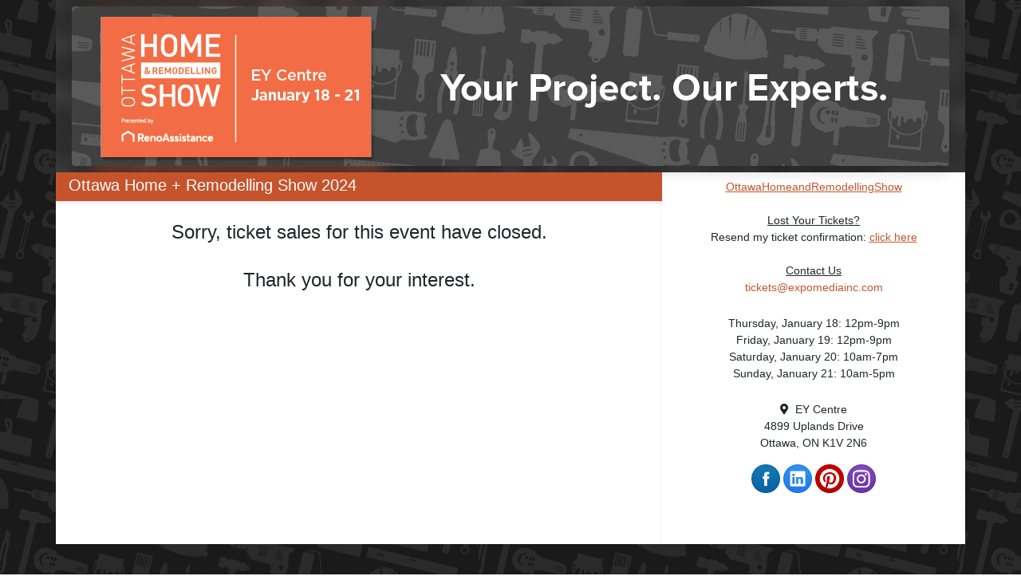

--- FILE ---
content_type: text/html;charset=UTF-8
request_url: https://www.tix123.com/tickets/?code=OTHRSW24
body_size: 4872
content:

<!DOCTYPE html>
<html lang="en">
<head>
<title>Ottawa Home + Remodelling Show 2024</title>
<meta name="http-equiv" content="Content-type: text/html; charset=UTF-8">
<meta name="robots" content="noarchive">
<meta name="googlebot" content="noarchive">
<meta name="description" content="Ottawa Home + Remodelling Show 2024 Tickets">
<meta http-equiv="expires" value="1 Jan 2000 12:00:00 GMT">
<meta http-equiv="pragma" content="no-cache">
<meta name="viewport" content="width=device-width, initial-scale=1, minimum-scale=1">
<meta http-equiv="Content-Security-Policy" content="upgrade-insecure-requests"> 

<link rel="stylesheet" href="https://cdn.jsdelivr.net/npm/bootstrap@4.6.2/dist/css/bootstrap.min.css" integrity="sha384-xOolHFLEh07PJGoPkLv1IbcEPTNtaed2xpHsD9ESMhqIYd0nLMwNLD69Npy4HI+N" crossorigin="anonymous">

<link rel="stylesheet" href="https://use.fontawesome.com/releases/v5.14.0/css/all.css" crossorigin="anonymous">
<link rel="stylesheet" href="https://www.tix123.com/tickets/tix123etic.css" media="screen">
<link rel="stylesheet" href="https://www.tix123.com/tickets/home/tixhome.css" media="screen">
<link rel="stylesheet" type="text/css" href="bootstrap-social.css">
<link rel="stylesheet" type="text/css" href="https://cdn.jsdelivr.net/gh/fancyapps/fancybox@3.5.7/dist/jquery.fancybox.min.css">
<script src="https://ajax.googleapis.com/ajax/libs/jquery/3.7.1/jquery.min.js"></script> 
<script src="https://cdn.jsdelivr.net/npm/popper.js@1.16.1/dist/umd/popper.min.js" integrity="sha384-9/reFTGAW83EW2RDu2S0VKaIzap3H66lZH81PoYlFhbGU+6BZp6G7niu735Sk7lN" crossorigin="anonymous"></script>

<script src="https://cdn.jsdelivr.net/npm/bootstrap@4.6.2/dist/js/bootstrap.min.js" integrity="sha384-+sLIOodYLS7CIrQpBjl+C7nPvqq+FbNUBDunl/OZv93DB7Ln/533i8e/mZXLi/P+" crossorigin="anonymous"></script>

<script src="https://www.google.com/recaptcha/api.js?render=6LeOFD8cAAAAAGdIjIoN6LZe6cMeUU_YjRlKI0nC"></script>
<link rel="stylesheet" type="text/css" href="https://www.tix123.com/tickets/popup.css" media="screen" />
<script src="https://www.tix123.com/tickets/popup.js"></script>
<script src="catch.js"></script>


<style type="text/css">
body {
font-family: Graphik, -apple-system, BlinkMacSystemFont, "Segoe UI", Roboto, Oxygen, Ubuntu, Cantarell, "Fira Sans", "Droid Sans", "Helvetica Neue", sans-serif;

background: linear-gradient( rgba(0, 0, 0, 0.6), rgba(0, 0, 0, 0.6) ), url("https://www.tix123.com/tix123/logos/22_Reno_Web_BG_600x500_MECanada.jpg") repeat fixed; 
}
.evenRowBg {background-color: #FFFFFF !important;}
.oddRowBg {background-color: #ffffff !important;}
.signpost {!important;position: relative;}
.signpost:after {content:"";position: absolute; top:4px;left:100%;height:0;width:0;z-index:1000;border:12px solid #c5542c; border-top-color:transparent;border-bottom-color:transparent;border-right-color:transparent;}
.etProdRowEven:hover,.etProdRowOdd:hover {background-color: #ffffcc !important;}

.catRowBg {background-color: #c5542c !important;transition: padding-top 0.4s ease-out, padding-bottom 0.4s ease-out;}
.catRowBgOff {background-color: #dfdfdf !important; border: 1px solid #dddddd !important;transition: padding-top 0.4s ease-out, padding-bottom 0.4s ease-out;}
.catRowBg.signpost {padding-top:15px !important; padding-bottom:15px !important;}
.catRowTxt {color: #ffffff !important;}
.catRowTxtOff {color: #000000 !important;}
.accentCol {background-color: #c5542c; color: #ffffff !important;}
.btn-primary,.btn-primary:focus {
  color: #ffffff;
  background-color: #c5542c;
  border-color: #c5542c;
}
.btn-primary:hover {
  color: #ffffff;
  background-color: #CA6541;
  border-color: #c5542c;
}
.btn-primary:not(:disabled):not(.disabled):active{
  color: #ffffff;
  background-color: #9D4323;
  border-color: #c5542c;
}
.nav-pills .nav-link.active {
 color: #ffffff !important;
 background-color: #c5542c !important;
}
.nav-pills .nav-link:not(.active) {color: black;}
.custom-checkbox .custom-control-input:checked~.custom-control-label::before{
 background-color: #c5542c !important;
 border-color: #c5542c;
}
.custom-radio .custom-control-input:checked~.custom-control-label::before{
 color: #ffffff !important;
 background-color: #c5542c !important;
 border-color: #c5542c;
}
a:link {text-decoration: none; color: #c5542c;}
a:hover {text-decoration: none; color: #F39F80;}
a:active {text-decoration: none; color: #F39F80;}
a:visited {text-decoration: none; color: #c5542c;}
.actSel{font-weight:bold;}
    
@media (min-width: 768px) { .col-form-label, .row.form-group>.col-form-label {text-align:right} }
input.responseph::placeholder { color: rgba(25, 25, 25, 0.8); }
select option[data-default].responseph { color: rgba(25, 25, 25, 0.8); }
@media (min-width: 768px) { input.responseph::placeholder { color: rgba(0, 0, 0, 0); } select option.responseph[data-default] { color: rgba(25, 25, 25, 0.0); } }
@media (max-width: 768px) { .respheader { font-size:.9em;} }
.catRowTxt { font-weight:bold; }
.reqmark {color:#b71c1c;font-size:.5em;vertical-align: super;}
.ordersumm {display: flex; justify-content: space-between; align-items: flex-start;}
.ordersummc1 { flex:0 0 auto; width:50px; text-align:right;}
.ordersummc2 { flex:1 1 auto; auto; padding:0px 5px 0px 5px;}
.ordersummc3 { flex:0 0 auto; width:90px; align-self: auto; text-align:right;}
.nav-pills .pill-1 .nav-link:not(.active) { background-color: rgba(255, 0, 0, 0.5); }
.nav-pills .pill-2 .nav-link:not(.active) { background-color: rgba(0, 250, 0, 0.5); }
.nav-pills .pill-3 .nav-link:not(.active) { background-color: rgba(0, 0, 250, 0.5); color: white; }
.etMultiLabel {display: inline-block; padding-left: 20px; text-indent: -18px;  }
.timerLow { background-color:#fffacd !important; color:#800000 !important; }

.form-control:focus, select:focus { border-color: #c5542c !important; box-shadow: inset 0 1px 1px rgba(0.5, 0.5, 0.5, 0.075), 0 0 5px rgba(197,84,44,0.6) !important; }
.loader {margin: 10 auto 10 auto; border: 6px solid #f3f3f3; border-top: 6px solid #626262; border-radius: 50%; width: 50px; height: 50px; animation: spin 2s linear infinite;}
@keyframes spin {0% { transform: rotate(0deg); } 100% { transform: rotate(360deg); }}

.modal.right .modal-dialog {position:fixed; margin:auto; width:320px; height:100%; -webkit-transform: translate3d(0%, 0, 0);  -ms-transform: translate3d(0%, 0, 0); -o-transform: translate3d(0%, 0, 0); transform: translate3d(0%, 0, 0);}
.modal.right .modal-content {height:100%; overflow-y:auto;}
.modal.right .modal-body {padding: 15px 15px 80px;} 
.modal.right.fade .modal-dialog {right:0px; -webkit-transition: opacity 0.3s linear, right 0.3s ease-out; -moz-transition: opacity 0.3s linear, right 0.3s ease-out; -o-transition: opacity 0.3s linear, right 0.3s ease-out; transition: opacity 0.3s linear, right 0.3s ease-out;}
.modal.right.fade.in .modal-dialog {right: 0;}
.modal-content {border-radius: 0;	border: none; m-0 p-1}
.modal-header {	border-bottom-color: #EEEEEE;background-color: #FAFAFA;}

.flderror {border-color: #B00000 !important;border-width: 2px !important;}
.grecaptcha-badge { visibility: hidden; }
.bg-custom {background-color: #c5542c;}
.text-custom {color: #ffffff !important;}
.addcal-btn {z-index:500 !important;} 
.addcal-dropdown {z-index: 9999 !important;}

/* CSS FOR THE OVERLAY */
#payment-overlay {display:none;position:fixed;top:0;left:0;width:100%;height:100%;background-color:rgba(0, 0, 0, 0.7);z-index: 99999;justify-content:center;align-items:center;flex-direction:column;backdrop-filter:blur(2px);}
.spinner {width:60px;height:60px;border:5px solid #f3f3f3;border-top:5px solid #c5542c;border-radius:50%;animation: spin 1s linear infinite;margin-bottom: 20px;}
#payment-overlay p {color:white;font-family:Arial,sans-serif;font-size:18px;font-weight: bold;text-align:center;}
#payment-overlay span {display:block;margin-top:5px;font-size:14px;font-weight:normal;color:#ddd;}
@keyframes spin {0% { transform:rotate(0deg); } 100% { transform: rotate(360deg); }}
</style>

<div id="mainContBox" class="container">




  
  <div class="d-none d-md-block row shadow-sm bg-dark" style="background:linear-gradient( rgba(0, 0, 0, 0.3), rgba(0, 0, 0, 0.3) ),  url('https://www.tix123.com/tix123/logofuzz/BannerOTHRSW245UYQTF3ZVY.jpg'); background-size: cover;">
    <div class="col-md-12 pt-2 pb-2">
      <a href="https://www.ottawahomeandremodellingshow.com/" target="_blank"><img src="https://www.tix123.com/tix123/logos/OTHRSW24_b.jpg" class="shadow mx-auto d-block img-fluid rounded-top rounded-bottom"></a>
    </div>
  </div>
  
  <div class="d-md-none row shadow-sm bg-dark">
    <div class="col-md-12 p-0">
      <a href="https://www.ottawahomeandremodellingshow.com/" target="_blank"><img src="https://www.tix123.com/tix123/logos/OTHRSW24_b.jpg" class="shadow-sm mx-auto d-block img-fluid"></a>
    </div>
  </div>

  <div class="row shadow-sm bg-white">
    <div class="col-md-12 col-lg-8 pl-0 pr-0">
      <div class="sticky-top bg-custom scrollunder border-bottom shadow-sm">
        <h5 id="showTopBar" class="bg-custom pl-3 pb-0 pt-1 respheader bg-custom">
          <a href="https://www.ottawahomeandremodellingshow.com/" target="_blank"><span class="text-custom" style="">Ottawa Home + Remodelling Show 2024</span></a>
        </h5>
      </div>

      
      <div id="mainContBox" class="mx-sm-4">

  
        <div id="etTextBox999" class="boxGlobal boxGlobalBack">
          <div class="centerDiv"><br>
            
                  <h4>Sorry, ticket sales for this event have closed.</h4><br>
                  <h4>Thank you for your interest.</h4>
                
            
            <div class="centerDiv" style="padding:100px 0 0 0;">
                    
            </div>
          </div>
        </div>

        <br><br><br><br><br>

      </div>

    </div>
    <div class="col-lg-4 d-none d-lg-block sticky-top pt-0 pl-0 pr-0 mt-0 ">
      <div class="sticky-top shadow-sm pt-0 ">
          


<div class="sideBox">
  
  <div class="sideBack" id="sideBoxContent">

    <div style="text-align:center;">
      
    </div>
    
    
    
      <p class="pt-2 small" style="text-align:center;"><a href="https://www.ottawahomeandremodellingshow.com/" target="_blank"><u>OttawaHomeandRemodellingShow</u></a><br>
<br>
<u>Lost Your Tickets?</u><br>
Resend my ticket confirmation: <a href="http://www.microspec.com/tix123/Resend.cfm" target="_blank"><u>click here</u></a><br>
<br>
<u>Contact Us</u><br>
<a href="mailto:tickets@expomediainc.com?subject=Ottawa%20Home%20%26%20Remodelling%20Show">tickets@expomediainc.com</a></p>
    
      <p class="pt-2 small" style="text-align:center;">Thursday, January 18: 12pm-9pm<br>
Friday, January 19: 12pm-9pm<br>
Saturday, January 20: 10am-7pm<br>
Sunday, January 21: 10am-5pm</p>
    
        <p class="pt-2 small" style="text-align:center;"><i class="fas fa-map-marker-alt"></i>&nbsp;&nbsp;EY Centre<br>
4899 Uplands Drive<br>
Ottawa, ON K1V 2N6</p>
      
    
    
    
    
        
    <div>
      
      <div class="my-3" style="text-align:center;">
        <a href="https://www.facebook.com/OttawaHomeShows" target="_blank" title="Facebook"><img src="https://www.tix123.com/tickets/site/social128/fb.png" height="36" width="36" class="vmiddle" border="0" alt="Facebook"></a> <a href="https://www.linkedin.com/company/marketplaceevents" target="_blank" title="LinkedIn"><img src="https://www.tix123.com/tickets/site/social128/linkedin.png" height="36" width="36" class="vmiddle" border="0" alt="LinkedIn"></a> <a href="https://www.pinterest.com/homeshows/" target="_blank" title="Pinterest"><img src="https://www.tix123.com/tickets/site/social128/pinterest.png" height="36" width="36" class="vmiddle" border="0" alt="Pinterest"></a> <a href="https://www.instagram.com/ottawahomeshows/" target="_blank" title="Instagram"><img src="https://www.tix123.com/tickets/site/social128/instagram.png" height="36" width="36" class="vmiddle" border="0" alt="Instagram"></a> 
      </div>
      
    </div>
    

    
    
    
    
    <br><br>

    
    
  </div>
  
</div>
<div class="clear"></div>
      </div>
    </div>

  </div>

  
    <div class="mt-5">
      <div class="row">
      	<div class="col-sm-4 mx-auto" style="background-color: rgba(255,255,255,.5);">
          <img class="img-fluid" src="https://mpetickets.com/tickets/site/mpelogo.png">
    		</div>
      </div>
  		<div class="row">
        <div class="col">
            <div class="my-2 text-center">
            <a href="https://marketplaceevents.com/privacy-policy" target="_blank" style="color:black;background-color: rgba(255,255,255,.5);">&nbsp;&nbsp;Privacy Policy&nbsp;&nbsp;</a>
            </div>
            <div class="alert alert-info mx-auto col-md-10 mx-auto"><h6 class="text-sm-left">Any personal data collected on these pages either via form or through cookies and other tracking mechanisms is done so for and on behalf of our clients and partner events for the purpose of ticketing, registration services, event related communications, and other event related services in accordance with our <a href="https://marketplaceevents.com/privacy-policy" target="_blank">Privacy Policy</a>.</h4></div>
  
        </div>
  		</div>
  	</div>
  

</div>
<br><br><br><br><br>

</div>

</body>
</html>


--- FILE ---
content_type: text/html; charset=utf-8
request_url: https://www.google.com/recaptcha/api2/anchor?ar=1&k=6LeOFD8cAAAAAGdIjIoN6LZe6cMeUU_YjRlKI0nC&co=aHR0cHM6Ly93d3cudGl4MTIzLmNvbTo0NDM.&hl=en&v=PoyoqOPhxBO7pBk68S4YbpHZ&size=invisible&anchor-ms=20000&execute-ms=30000&cb=vmk2ypn57jpz
body_size: 48664
content:
<!DOCTYPE HTML><html dir="ltr" lang="en"><head><meta http-equiv="Content-Type" content="text/html; charset=UTF-8">
<meta http-equiv="X-UA-Compatible" content="IE=edge">
<title>reCAPTCHA</title>
<style type="text/css">
/* cyrillic-ext */
@font-face {
  font-family: 'Roboto';
  font-style: normal;
  font-weight: 400;
  font-stretch: 100%;
  src: url(//fonts.gstatic.com/s/roboto/v48/KFO7CnqEu92Fr1ME7kSn66aGLdTylUAMa3GUBHMdazTgWw.woff2) format('woff2');
  unicode-range: U+0460-052F, U+1C80-1C8A, U+20B4, U+2DE0-2DFF, U+A640-A69F, U+FE2E-FE2F;
}
/* cyrillic */
@font-face {
  font-family: 'Roboto';
  font-style: normal;
  font-weight: 400;
  font-stretch: 100%;
  src: url(//fonts.gstatic.com/s/roboto/v48/KFO7CnqEu92Fr1ME7kSn66aGLdTylUAMa3iUBHMdazTgWw.woff2) format('woff2');
  unicode-range: U+0301, U+0400-045F, U+0490-0491, U+04B0-04B1, U+2116;
}
/* greek-ext */
@font-face {
  font-family: 'Roboto';
  font-style: normal;
  font-weight: 400;
  font-stretch: 100%;
  src: url(//fonts.gstatic.com/s/roboto/v48/KFO7CnqEu92Fr1ME7kSn66aGLdTylUAMa3CUBHMdazTgWw.woff2) format('woff2');
  unicode-range: U+1F00-1FFF;
}
/* greek */
@font-face {
  font-family: 'Roboto';
  font-style: normal;
  font-weight: 400;
  font-stretch: 100%;
  src: url(//fonts.gstatic.com/s/roboto/v48/KFO7CnqEu92Fr1ME7kSn66aGLdTylUAMa3-UBHMdazTgWw.woff2) format('woff2');
  unicode-range: U+0370-0377, U+037A-037F, U+0384-038A, U+038C, U+038E-03A1, U+03A3-03FF;
}
/* math */
@font-face {
  font-family: 'Roboto';
  font-style: normal;
  font-weight: 400;
  font-stretch: 100%;
  src: url(//fonts.gstatic.com/s/roboto/v48/KFO7CnqEu92Fr1ME7kSn66aGLdTylUAMawCUBHMdazTgWw.woff2) format('woff2');
  unicode-range: U+0302-0303, U+0305, U+0307-0308, U+0310, U+0312, U+0315, U+031A, U+0326-0327, U+032C, U+032F-0330, U+0332-0333, U+0338, U+033A, U+0346, U+034D, U+0391-03A1, U+03A3-03A9, U+03B1-03C9, U+03D1, U+03D5-03D6, U+03F0-03F1, U+03F4-03F5, U+2016-2017, U+2034-2038, U+203C, U+2040, U+2043, U+2047, U+2050, U+2057, U+205F, U+2070-2071, U+2074-208E, U+2090-209C, U+20D0-20DC, U+20E1, U+20E5-20EF, U+2100-2112, U+2114-2115, U+2117-2121, U+2123-214F, U+2190, U+2192, U+2194-21AE, U+21B0-21E5, U+21F1-21F2, U+21F4-2211, U+2213-2214, U+2216-22FF, U+2308-230B, U+2310, U+2319, U+231C-2321, U+2336-237A, U+237C, U+2395, U+239B-23B7, U+23D0, U+23DC-23E1, U+2474-2475, U+25AF, U+25B3, U+25B7, U+25BD, U+25C1, U+25CA, U+25CC, U+25FB, U+266D-266F, U+27C0-27FF, U+2900-2AFF, U+2B0E-2B11, U+2B30-2B4C, U+2BFE, U+3030, U+FF5B, U+FF5D, U+1D400-1D7FF, U+1EE00-1EEFF;
}
/* symbols */
@font-face {
  font-family: 'Roboto';
  font-style: normal;
  font-weight: 400;
  font-stretch: 100%;
  src: url(//fonts.gstatic.com/s/roboto/v48/KFO7CnqEu92Fr1ME7kSn66aGLdTylUAMaxKUBHMdazTgWw.woff2) format('woff2');
  unicode-range: U+0001-000C, U+000E-001F, U+007F-009F, U+20DD-20E0, U+20E2-20E4, U+2150-218F, U+2190, U+2192, U+2194-2199, U+21AF, U+21E6-21F0, U+21F3, U+2218-2219, U+2299, U+22C4-22C6, U+2300-243F, U+2440-244A, U+2460-24FF, U+25A0-27BF, U+2800-28FF, U+2921-2922, U+2981, U+29BF, U+29EB, U+2B00-2BFF, U+4DC0-4DFF, U+FFF9-FFFB, U+10140-1018E, U+10190-1019C, U+101A0, U+101D0-101FD, U+102E0-102FB, U+10E60-10E7E, U+1D2C0-1D2D3, U+1D2E0-1D37F, U+1F000-1F0FF, U+1F100-1F1AD, U+1F1E6-1F1FF, U+1F30D-1F30F, U+1F315, U+1F31C, U+1F31E, U+1F320-1F32C, U+1F336, U+1F378, U+1F37D, U+1F382, U+1F393-1F39F, U+1F3A7-1F3A8, U+1F3AC-1F3AF, U+1F3C2, U+1F3C4-1F3C6, U+1F3CA-1F3CE, U+1F3D4-1F3E0, U+1F3ED, U+1F3F1-1F3F3, U+1F3F5-1F3F7, U+1F408, U+1F415, U+1F41F, U+1F426, U+1F43F, U+1F441-1F442, U+1F444, U+1F446-1F449, U+1F44C-1F44E, U+1F453, U+1F46A, U+1F47D, U+1F4A3, U+1F4B0, U+1F4B3, U+1F4B9, U+1F4BB, U+1F4BF, U+1F4C8-1F4CB, U+1F4D6, U+1F4DA, U+1F4DF, U+1F4E3-1F4E6, U+1F4EA-1F4ED, U+1F4F7, U+1F4F9-1F4FB, U+1F4FD-1F4FE, U+1F503, U+1F507-1F50B, U+1F50D, U+1F512-1F513, U+1F53E-1F54A, U+1F54F-1F5FA, U+1F610, U+1F650-1F67F, U+1F687, U+1F68D, U+1F691, U+1F694, U+1F698, U+1F6AD, U+1F6B2, U+1F6B9-1F6BA, U+1F6BC, U+1F6C6-1F6CF, U+1F6D3-1F6D7, U+1F6E0-1F6EA, U+1F6F0-1F6F3, U+1F6F7-1F6FC, U+1F700-1F7FF, U+1F800-1F80B, U+1F810-1F847, U+1F850-1F859, U+1F860-1F887, U+1F890-1F8AD, U+1F8B0-1F8BB, U+1F8C0-1F8C1, U+1F900-1F90B, U+1F93B, U+1F946, U+1F984, U+1F996, U+1F9E9, U+1FA00-1FA6F, U+1FA70-1FA7C, U+1FA80-1FA89, U+1FA8F-1FAC6, U+1FACE-1FADC, U+1FADF-1FAE9, U+1FAF0-1FAF8, U+1FB00-1FBFF;
}
/* vietnamese */
@font-face {
  font-family: 'Roboto';
  font-style: normal;
  font-weight: 400;
  font-stretch: 100%;
  src: url(//fonts.gstatic.com/s/roboto/v48/KFO7CnqEu92Fr1ME7kSn66aGLdTylUAMa3OUBHMdazTgWw.woff2) format('woff2');
  unicode-range: U+0102-0103, U+0110-0111, U+0128-0129, U+0168-0169, U+01A0-01A1, U+01AF-01B0, U+0300-0301, U+0303-0304, U+0308-0309, U+0323, U+0329, U+1EA0-1EF9, U+20AB;
}
/* latin-ext */
@font-face {
  font-family: 'Roboto';
  font-style: normal;
  font-weight: 400;
  font-stretch: 100%;
  src: url(//fonts.gstatic.com/s/roboto/v48/KFO7CnqEu92Fr1ME7kSn66aGLdTylUAMa3KUBHMdazTgWw.woff2) format('woff2');
  unicode-range: U+0100-02BA, U+02BD-02C5, U+02C7-02CC, U+02CE-02D7, U+02DD-02FF, U+0304, U+0308, U+0329, U+1D00-1DBF, U+1E00-1E9F, U+1EF2-1EFF, U+2020, U+20A0-20AB, U+20AD-20C0, U+2113, U+2C60-2C7F, U+A720-A7FF;
}
/* latin */
@font-face {
  font-family: 'Roboto';
  font-style: normal;
  font-weight: 400;
  font-stretch: 100%;
  src: url(//fonts.gstatic.com/s/roboto/v48/KFO7CnqEu92Fr1ME7kSn66aGLdTylUAMa3yUBHMdazQ.woff2) format('woff2');
  unicode-range: U+0000-00FF, U+0131, U+0152-0153, U+02BB-02BC, U+02C6, U+02DA, U+02DC, U+0304, U+0308, U+0329, U+2000-206F, U+20AC, U+2122, U+2191, U+2193, U+2212, U+2215, U+FEFF, U+FFFD;
}
/* cyrillic-ext */
@font-face {
  font-family: 'Roboto';
  font-style: normal;
  font-weight: 500;
  font-stretch: 100%;
  src: url(//fonts.gstatic.com/s/roboto/v48/KFO7CnqEu92Fr1ME7kSn66aGLdTylUAMa3GUBHMdazTgWw.woff2) format('woff2');
  unicode-range: U+0460-052F, U+1C80-1C8A, U+20B4, U+2DE0-2DFF, U+A640-A69F, U+FE2E-FE2F;
}
/* cyrillic */
@font-face {
  font-family: 'Roboto';
  font-style: normal;
  font-weight: 500;
  font-stretch: 100%;
  src: url(//fonts.gstatic.com/s/roboto/v48/KFO7CnqEu92Fr1ME7kSn66aGLdTylUAMa3iUBHMdazTgWw.woff2) format('woff2');
  unicode-range: U+0301, U+0400-045F, U+0490-0491, U+04B0-04B1, U+2116;
}
/* greek-ext */
@font-face {
  font-family: 'Roboto';
  font-style: normal;
  font-weight: 500;
  font-stretch: 100%;
  src: url(//fonts.gstatic.com/s/roboto/v48/KFO7CnqEu92Fr1ME7kSn66aGLdTylUAMa3CUBHMdazTgWw.woff2) format('woff2');
  unicode-range: U+1F00-1FFF;
}
/* greek */
@font-face {
  font-family: 'Roboto';
  font-style: normal;
  font-weight: 500;
  font-stretch: 100%;
  src: url(//fonts.gstatic.com/s/roboto/v48/KFO7CnqEu92Fr1ME7kSn66aGLdTylUAMa3-UBHMdazTgWw.woff2) format('woff2');
  unicode-range: U+0370-0377, U+037A-037F, U+0384-038A, U+038C, U+038E-03A1, U+03A3-03FF;
}
/* math */
@font-face {
  font-family: 'Roboto';
  font-style: normal;
  font-weight: 500;
  font-stretch: 100%;
  src: url(//fonts.gstatic.com/s/roboto/v48/KFO7CnqEu92Fr1ME7kSn66aGLdTylUAMawCUBHMdazTgWw.woff2) format('woff2');
  unicode-range: U+0302-0303, U+0305, U+0307-0308, U+0310, U+0312, U+0315, U+031A, U+0326-0327, U+032C, U+032F-0330, U+0332-0333, U+0338, U+033A, U+0346, U+034D, U+0391-03A1, U+03A3-03A9, U+03B1-03C9, U+03D1, U+03D5-03D6, U+03F0-03F1, U+03F4-03F5, U+2016-2017, U+2034-2038, U+203C, U+2040, U+2043, U+2047, U+2050, U+2057, U+205F, U+2070-2071, U+2074-208E, U+2090-209C, U+20D0-20DC, U+20E1, U+20E5-20EF, U+2100-2112, U+2114-2115, U+2117-2121, U+2123-214F, U+2190, U+2192, U+2194-21AE, U+21B0-21E5, U+21F1-21F2, U+21F4-2211, U+2213-2214, U+2216-22FF, U+2308-230B, U+2310, U+2319, U+231C-2321, U+2336-237A, U+237C, U+2395, U+239B-23B7, U+23D0, U+23DC-23E1, U+2474-2475, U+25AF, U+25B3, U+25B7, U+25BD, U+25C1, U+25CA, U+25CC, U+25FB, U+266D-266F, U+27C0-27FF, U+2900-2AFF, U+2B0E-2B11, U+2B30-2B4C, U+2BFE, U+3030, U+FF5B, U+FF5D, U+1D400-1D7FF, U+1EE00-1EEFF;
}
/* symbols */
@font-face {
  font-family: 'Roboto';
  font-style: normal;
  font-weight: 500;
  font-stretch: 100%;
  src: url(//fonts.gstatic.com/s/roboto/v48/KFO7CnqEu92Fr1ME7kSn66aGLdTylUAMaxKUBHMdazTgWw.woff2) format('woff2');
  unicode-range: U+0001-000C, U+000E-001F, U+007F-009F, U+20DD-20E0, U+20E2-20E4, U+2150-218F, U+2190, U+2192, U+2194-2199, U+21AF, U+21E6-21F0, U+21F3, U+2218-2219, U+2299, U+22C4-22C6, U+2300-243F, U+2440-244A, U+2460-24FF, U+25A0-27BF, U+2800-28FF, U+2921-2922, U+2981, U+29BF, U+29EB, U+2B00-2BFF, U+4DC0-4DFF, U+FFF9-FFFB, U+10140-1018E, U+10190-1019C, U+101A0, U+101D0-101FD, U+102E0-102FB, U+10E60-10E7E, U+1D2C0-1D2D3, U+1D2E0-1D37F, U+1F000-1F0FF, U+1F100-1F1AD, U+1F1E6-1F1FF, U+1F30D-1F30F, U+1F315, U+1F31C, U+1F31E, U+1F320-1F32C, U+1F336, U+1F378, U+1F37D, U+1F382, U+1F393-1F39F, U+1F3A7-1F3A8, U+1F3AC-1F3AF, U+1F3C2, U+1F3C4-1F3C6, U+1F3CA-1F3CE, U+1F3D4-1F3E0, U+1F3ED, U+1F3F1-1F3F3, U+1F3F5-1F3F7, U+1F408, U+1F415, U+1F41F, U+1F426, U+1F43F, U+1F441-1F442, U+1F444, U+1F446-1F449, U+1F44C-1F44E, U+1F453, U+1F46A, U+1F47D, U+1F4A3, U+1F4B0, U+1F4B3, U+1F4B9, U+1F4BB, U+1F4BF, U+1F4C8-1F4CB, U+1F4D6, U+1F4DA, U+1F4DF, U+1F4E3-1F4E6, U+1F4EA-1F4ED, U+1F4F7, U+1F4F9-1F4FB, U+1F4FD-1F4FE, U+1F503, U+1F507-1F50B, U+1F50D, U+1F512-1F513, U+1F53E-1F54A, U+1F54F-1F5FA, U+1F610, U+1F650-1F67F, U+1F687, U+1F68D, U+1F691, U+1F694, U+1F698, U+1F6AD, U+1F6B2, U+1F6B9-1F6BA, U+1F6BC, U+1F6C6-1F6CF, U+1F6D3-1F6D7, U+1F6E0-1F6EA, U+1F6F0-1F6F3, U+1F6F7-1F6FC, U+1F700-1F7FF, U+1F800-1F80B, U+1F810-1F847, U+1F850-1F859, U+1F860-1F887, U+1F890-1F8AD, U+1F8B0-1F8BB, U+1F8C0-1F8C1, U+1F900-1F90B, U+1F93B, U+1F946, U+1F984, U+1F996, U+1F9E9, U+1FA00-1FA6F, U+1FA70-1FA7C, U+1FA80-1FA89, U+1FA8F-1FAC6, U+1FACE-1FADC, U+1FADF-1FAE9, U+1FAF0-1FAF8, U+1FB00-1FBFF;
}
/* vietnamese */
@font-face {
  font-family: 'Roboto';
  font-style: normal;
  font-weight: 500;
  font-stretch: 100%;
  src: url(//fonts.gstatic.com/s/roboto/v48/KFO7CnqEu92Fr1ME7kSn66aGLdTylUAMa3OUBHMdazTgWw.woff2) format('woff2');
  unicode-range: U+0102-0103, U+0110-0111, U+0128-0129, U+0168-0169, U+01A0-01A1, U+01AF-01B0, U+0300-0301, U+0303-0304, U+0308-0309, U+0323, U+0329, U+1EA0-1EF9, U+20AB;
}
/* latin-ext */
@font-face {
  font-family: 'Roboto';
  font-style: normal;
  font-weight: 500;
  font-stretch: 100%;
  src: url(//fonts.gstatic.com/s/roboto/v48/KFO7CnqEu92Fr1ME7kSn66aGLdTylUAMa3KUBHMdazTgWw.woff2) format('woff2');
  unicode-range: U+0100-02BA, U+02BD-02C5, U+02C7-02CC, U+02CE-02D7, U+02DD-02FF, U+0304, U+0308, U+0329, U+1D00-1DBF, U+1E00-1E9F, U+1EF2-1EFF, U+2020, U+20A0-20AB, U+20AD-20C0, U+2113, U+2C60-2C7F, U+A720-A7FF;
}
/* latin */
@font-face {
  font-family: 'Roboto';
  font-style: normal;
  font-weight: 500;
  font-stretch: 100%;
  src: url(//fonts.gstatic.com/s/roboto/v48/KFO7CnqEu92Fr1ME7kSn66aGLdTylUAMa3yUBHMdazQ.woff2) format('woff2');
  unicode-range: U+0000-00FF, U+0131, U+0152-0153, U+02BB-02BC, U+02C6, U+02DA, U+02DC, U+0304, U+0308, U+0329, U+2000-206F, U+20AC, U+2122, U+2191, U+2193, U+2212, U+2215, U+FEFF, U+FFFD;
}
/* cyrillic-ext */
@font-face {
  font-family: 'Roboto';
  font-style: normal;
  font-weight: 900;
  font-stretch: 100%;
  src: url(//fonts.gstatic.com/s/roboto/v48/KFO7CnqEu92Fr1ME7kSn66aGLdTylUAMa3GUBHMdazTgWw.woff2) format('woff2');
  unicode-range: U+0460-052F, U+1C80-1C8A, U+20B4, U+2DE0-2DFF, U+A640-A69F, U+FE2E-FE2F;
}
/* cyrillic */
@font-face {
  font-family: 'Roboto';
  font-style: normal;
  font-weight: 900;
  font-stretch: 100%;
  src: url(//fonts.gstatic.com/s/roboto/v48/KFO7CnqEu92Fr1ME7kSn66aGLdTylUAMa3iUBHMdazTgWw.woff2) format('woff2');
  unicode-range: U+0301, U+0400-045F, U+0490-0491, U+04B0-04B1, U+2116;
}
/* greek-ext */
@font-face {
  font-family: 'Roboto';
  font-style: normal;
  font-weight: 900;
  font-stretch: 100%;
  src: url(//fonts.gstatic.com/s/roboto/v48/KFO7CnqEu92Fr1ME7kSn66aGLdTylUAMa3CUBHMdazTgWw.woff2) format('woff2');
  unicode-range: U+1F00-1FFF;
}
/* greek */
@font-face {
  font-family: 'Roboto';
  font-style: normal;
  font-weight: 900;
  font-stretch: 100%;
  src: url(//fonts.gstatic.com/s/roboto/v48/KFO7CnqEu92Fr1ME7kSn66aGLdTylUAMa3-UBHMdazTgWw.woff2) format('woff2');
  unicode-range: U+0370-0377, U+037A-037F, U+0384-038A, U+038C, U+038E-03A1, U+03A3-03FF;
}
/* math */
@font-face {
  font-family: 'Roboto';
  font-style: normal;
  font-weight: 900;
  font-stretch: 100%;
  src: url(//fonts.gstatic.com/s/roboto/v48/KFO7CnqEu92Fr1ME7kSn66aGLdTylUAMawCUBHMdazTgWw.woff2) format('woff2');
  unicode-range: U+0302-0303, U+0305, U+0307-0308, U+0310, U+0312, U+0315, U+031A, U+0326-0327, U+032C, U+032F-0330, U+0332-0333, U+0338, U+033A, U+0346, U+034D, U+0391-03A1, U+03A3-03A9, U+03B1-03C9, U+03D1, U+03D5-03D6, U+03F0-03F1, U+03F4-03F5, U+2016-2017, U+2034-2038, U+203C, U+2040, U+2043, U+2047, U+2050, U+2057, U+205F, U+2070-2071, U+2074-208E, U+2090-209C, U+20D0-20DC, U+20E1, U+20E5-20EF, U+2100-2112, U+2114-2115, U+2117-2121, U+2123-214F, U+2190, U+2192, U+2194-21AE, U+21B0-21E5, U+21F1-21F2, U+21F4-2211, U+2213-2214, U+2216-22FF, U+2308-230B, U+2310, U+2319, U+231C-2321, U+2336-237A, U+237C, U+2395, U+239B-23B7, U+23D0, U+23DC-23E1, U+2474-2475, U+25AF, U+25B3, U+25B7, U+25BD, U+25C1, U+25CA, U+25CC, U+25FB, U+266D-266F, U+27C0-27FF, U+2900-2AFF, U+2B0E-2B11, U+2B30-2B4C, U+2BFE, U+3030, U+FF5B, U+FF5D, U+1D400-1D7FF, U+1EE00-1EEFF;
}
/* symbols */
@font-face {
  font-family: 'Roboto';
  font-style: normal;
  font-weight: 900;
  font-stretch: 100%;
  src: url(//fonts.gstatic.com/s/roboto/v48/KFO7CnqEu92Fr1ME7kSn66aGLdTylUAMaxKUBHMdazTgWw.woff2) format('woff2');
  unicode-range: U+0001-000C, U+000E-001F, U+007F-009F, U+20DD-20E0, U+20E2-20E4, U+2150-218F, U+2190, U+2192, U+2194-2199, U+21AF, U+21E6-21F0, U+21F3, U+2218-2219, U+2299, U+22C4-22C6, U+2300-243F, U+2440-244A, U+2460-24FF, U+25A0-27BF, U+2800-28FF, U+2921-2922, U+2981, U+29BF, U+29EB, U+2B00-2BFF, U+4DC0-4DFF, U+FFF9-FFFB, U+10140-1018E, U+10190-1019C, U+101A0, U+101D0-101FD, U+102E0-102FB, U+10E60-10E7E, U+1D2C0-1D2D3, U+1D2E0-1D37F, U+1F000-1F0FF, U+1F100-1F1AD, U+1F1E6-1F1FF, U+1F30D-1F30F, U+1F315, U+1F31C, U+1F31E, U+1F320-1F32C, U+1F336, U+1F378, U+1F37D, U+1F382, U+1F393-1F39F, U+1F3A7-1F3A8, U+1F3AC-1F3AF, U+1F3C2, U+1F3C4-1F3C6, U+1F3CA-1F3CE, U+1F3D4-1F3E0, U+1F3ED, U+1F3F1-1F3F3, U+1F3F5-1F3F7, U+1F408, U+1F415, U+1F41F, U+1F426, U+1F43F, U+1F441-1F442, U+1F444, U+1F446-1F449, U+1F44C-1F44E, U+1F453, U+1F46A, U+1F47D, U+1F4A3, U+1F4B0, U+1F4B3, U+1F4B9, U+1F4BB, U+1F4BF, U+1F4C8-1F4CB, U+1F4D6, U+1F4DA, U+1F4DF, U+1F4E3-1F4E6, U+1F4EA-1F4ED, U+1F4F7, U+1F4F9-1F4FB, U+1F4FD-1F4FE, U+1F503, U+1F507-1F50B, U+1F50D, U+1F512-1F513, U+1F53E-1F54A, U+1F54F-1F5FA, U+1F610, U+1F650-1F67F, U+1F687, U+1F68D, U+1F691, U+1F694, U+1F698, U+1F6AD, U+1F6B2, U+1F6B9-1F6BA, U+1F6BC, U+1F6C6-1F6CF, U+1F6D3-1F6D7, U+1F6E0-1F6EA, U+1F6F0-1F6F3, U+1F6F7-1F6FC, U+1F700-1F7FF, U+1F800-1F80B, U+1F810-1F847, U+1F850-1F859, U+1F860-1F887, U+1F890-1F8AD, U+1F8B0-1F8BB, U+1F8C0-1F8C1, U+1F900-1F90B, U+1F93B, U+1F946, U+1F984, U+1F996, U+1F9E9, U+1FA00-1FA6F, U+1FA70-1FA7C, U+1FA80-1FA89, U+1FA8F-1FAC6, U+1FACE-1FADC, U+1FADF-1FAE9, U+1FAF0-1FAF8, U+1FB00-1FBFF;
}
/* vietnamese */
@font-face {
  font-family: 'Roboto';
  font-style: normal;
  font-weight: 900;
  font-stretch: 100%;
  src: url(//fonts.gstatic.com/s/roboto/v48/KFO7CnqEu92Fr1ME7kSn66aGLdTylUAMa3OUBHMdazTgWw.woff2) format('woff2');
  unicode-range: U+0102-0103, U+0110-0111, U+0128-0129, U+0168-0169, U+01A0-01A1, U+01AF-01B0, U+0300-0301, U+0303-0304, U+0308-0309, U+0323, U+0329, U+1EA0-1EF9, U+20AB;
}
/* latin-ext */
@font-face {
  font-family: 'Roboto';
  font-style: normal;
  font-weight: 900;
  font-stretch: 100%;
  src: url(//fonts.gstatic.com/s/roboto/v48/KFO7CnqEu92Fr1ME7kSn66aGLdTylUAMa3KUBHMdazTgWw.woff2) format('woff2');
  unicode-range: U+0100-02BA, U+02BD-02C5, U+02C7-02CC, U+02CE-02D7, U+02DD-02FF, U+0304, U+0308, U+0329, U+1D00-1DBF, U+1E00-1E9F, U+1EF2-1EFF, U+2020, U+20A0-20AB, U+20AD-20C0, U+2113, U+2C60-2C7F, U+A720-A7FF;
}
/* latin */
@font-face {
  font-family: 'Roboto';
  font-style: normal;
  font-weight: 900;
  font-stretch: 100%;
  src: url(//fonts.gstatic.com/s/roboto/v48/KFO7CnqEu92Fr1ME7kSn66aGLdTylUAMa3yUBHMdazQ.woff2) format('woff2');
  unicode-range: U+0000-00FF, U+0131, U+0152-0153, U+02BB-02BC, U+02C6, U+02DA, U+02DC, U+0304, U+0308, U+0329, U+2000-206F, U+20AC, U+2122, U+2191, U+2193, U+2212, U+2215, U+FEFF, U+FFFD;
}

</style>
<link rel="stylesheet" type="text/css" href="https://www.gstatic.com/recaptcha/releases/PoyoqOPhxBO7pBk68S4YbpHZ/styles__ltr.css">
<script nonce="Gozlh2cs2mVFL_XhzGyZHQ" type="text/javascript">window['__recaptcha_api'] = 'https://www.google.com/recaptcha/api2/';</script>
<script type="text/javascript" src="https://www.gstatic.com/recaptcha/releases/PoyoqOPhxBO7pBk68S4YbpHZ/recaptcha__en.js" nonce="Gozlh2cs2mVFL_XhzGyZHQ">
      
    </script></head>
<body><div id="rc-anchor-alert" class="rc-anchor-alert"></div>
<input type="hidden" id="recaptcha-token" value="[base64]">
<script type="text/javascript" nonce="Gozlh2cs2mVFL_XhzGyZHQ">
      recaptcha.anchor.Main.init("[\x22ainput\x22,[\x22bgdata\x22,\x22\x22,\[base64]/[base64]/[base64]/[base64]/[base64]/[base64]/[base64]/[base64]/[base64]/[base64]\\u003d\x22,\[base64]\\u003d\\u003d\x22,\x22MUHCkMKDw4TCp8OgwqYDKsKkWS/[base64]/Dl8O3w4EHZsOfw4HCnFPDscOCIsKQdMOmwovDkUfCqMKmXsOdw5XDrBdfw6xFbMOUwq3DtVovwrg4wrjCjnTDvjwEw6XCiHfDkTEcDsKgMinCuXtFK8KZH0oSGMKOLcKkVgfCtj/Dl8OTfGhGw7l6wq8HF8KEw5PCtMKNcG/CkMObw44Cw68lwoxoRRrCl8O5wr4Xwp/[base64]/CvUXCtXbCsMOxLQfCqMKPQU/Du8OwLsKTR8K5CsOkwpLDiDXDuMOiwq8EDMKue8OfB0oqQsO4w5HCu8Kuw6AXwr7DtyfClsONFDfDkcKfQ0NswoPDl8KYwqoSwprCgj7CjsOqw79IwpbCicK8P8K/w7shdnoxFX3DscKrBcKCwo3ChGjDjcKHwqHCo8K3wo3DsTUqBT7CjAbCtmMYCipRwrIjXcKnCVlww43CuBnDpX/[base64]/[base64]/ChXTCqUkSwoTDkcOSw4XCqknCgcOxw4XCiMO1JcKRFMKQR8KgwrnDmMONKcOUw7zDn8KMw4UrWy7DnE7DiHdHw6ZFJ8OnwoZeD8OGw6czXsKGRcOiwpQcw5I8bD/[base64]/DgcKQwqYmJh8kwp4Tw6siwq12Dn4AwrbDqcKeCcOnw6PCrCAewr85WDNqw4vCt8OGw6ZQwqHDkB4Mw6jDlwN7EsOuQsOOwqPCkVxBw73Dk2hMC1/CmWIWw6BFwrXDoVVjw6sREh/DjMK6worCoSnDl8OjwrJbVcKfTsOqYjF7w5XDvw/Cs8OsYzYSORQbdX/Cmiw4HnAbw7lgCz0RfcKpwpYhwpDCvcOVw5zDj8OgPgUzwq/CjMO3Tlwhw7LCgFofSMOTJFh6GD/Dv8OIw6XDlsOYa8OtIWlywplScEPCgsK9SkTDscKnQcKULDPCgMO0FVcjDMO8RkbCg8OWeMK/wp/Chi5ywp7Cl1gLdcO/FMOPanULwprDvx5Tw5MGPiseG1A3PMKNRFU8w5szw7nCgxwAUSbCizrCtMKDcXIYw65awo5EHcOGA2xQw73Du8KUw4Qyw73DqVPDi8OFGDkXfx8Vw7kdUsKVw7XDvD0Vw4bCvAoycBXDjsOfw4HChsOJwqo7woPDphl9wqjCrMOmFsKJwr0/wrXDqBbDj8ORFitLGMKjwqY6Y0Ukw6MgFl0YPcOACcOHw47DtcOTJio9Iwc/DMKAw6NrwopcGB7CvSQww4/Dn34qw489w5bCtGk2QFfCv8Oww4xgMcOewqXDv13DosOCwp/Dn8OWfcO+w4LCjEwewq1sZMKfw5zCncOTIHcqw5nDulLCvcOLNzjDvsOcwrPDq8OuwqfDpxjDrcKnw6jCqkQ7M0YmSjhCKMKjF1g2UyhHNRDCtDvDqFRUw6LDpTcWFcOQw6dOwpDChxXDpw/[base64]/DucOPNMKdw51aa0vDjcOmw73DuSfDtCgBdXcsJH80wojDnEDDsEnDt8OZM3bDhFjDsGvCrEnCisKGwpVRw4cVXm0qwoLChlkcw77Di8Ogw5/Dq1wNwp3Dki0zAVBzw4Q3XsO3woXDszbDsGXDtMObw4U4wodWY8Ovw4XCnAJvwr8FKGgJwpV1DRIZf0Fvw4Rja8KHHMKpNHsXfMKhczzCkHfClSHDssKZwq7Co8KDwpVuwr0oc8KodMO2OXd7wrxJw7h9Mw/CscOjMHogwrfDtUDDry7CpXvDrQ/DqcOtwpxmwqN3w5RXQCHCi13DgTnDmsOKKiQGK8ONXmEnR0DDu28jEzLCqkNABsKswrogACYxdDLDpsOAFBVewrDDo1XDuMK6w4JIVUnDpMO+AlnDtxIzTcK7bG4Fw4/DizfDp8Kzw4sIw7MTIsOvaE/CsMKUwqddQEHDocOZaC/DpMKPQsO1wrbCqBIrwqXDsERnw4YtCsOxEXPChGjDlR/CrsKQFsORwqxid8O6NcOhIsOnNcKebgPCuxxfDMO8e8KYUVcjwr3DqMOqwrEOAsO7aFvDusOMw5TCm10wUsObwqpew5I8w4fChV40H8KcwoZoWsOEwqgWVU9/w6zDkcKDGcK3woPDiMKHI8KURzDDk8OCw4luwrjDjMO5wrjDv8KlVsKQMQYxwoEqacKTZsOUbBwmw4MvKyDDiEoLFWQrw4DCkMKowrtgwofDpMOzRxzCqSPCp8OWDMOyw4rCnX/CiMO6IcO8G8OXZW16w6IqGcK7JsOqG8Kxw5/DjSnDqcK/w4kzI8OpGHTDvUNewqIdVMOjDidcSMKLwoBAXnDCgXDDiVPCkhTCgUgdw7UCw6zCmTXCsggzwrZaw6PCvzXDr8OZVQLCsWnCnMKEwonDhMKVTGPDoMKnwr4QwrrDlMO6w6fDjhgXax0uwohUw60GUAvCpAVQw4/Cq8OzTGgtOcOEw7vCrmocwoJQZcOIwq8UWVTCsi/DqsOUDsKmbFUFDMKVw70Jw5vCnltyAmBGCBo6w7fDvHdkw4UrwphFJhrDlcOVwp/CoFwZZMK7J8KgwrAtNHFdwoBJG8KbcMK4Z3ETCTfDtsO3wpvCvMK1RsOSw63CoikPwr/[base64]/[base64]/[base64]/ChcOPZx/Cu2nDpMK2bsOYWU/DusO9HDQ9Zm4iSXR5wqPDsg/Dhh94w7TDqA7CnEE4LcKUwqHDvGnDnGcDw5nDqMOyGFbCncOWc8OGI3scTx7DphJkwrMYwp/DoVPDmRAFwofDj8KtZcK5E8Knwq3DjsKkw6F3BcONJ8KULGjDsxXDuUJkGjnChsOdwq8eYnhEw6/Ct1kafXzConQcOcKGV1lFw5bCrC/CoEIgw6J3w6xTHSzCicOHIU5PKxxSw5rDhQJxwo3DuMK9UTvCh8Kuw7TDj2vDr2fCjMKKw6bDhsKJw4MsMcOZwpzChxnCjn/Chm/Cpwdgwo41w5rDjRPCkQ84AcKiYsKywqQVw7FtFx7CpS57wo1wOMK/FCtkw6I7woEFwoltw5jDrsOrw5nDi8KiwqJyw71WwpfDhcKtVmHDq8O7a8K0wrNzQcOfTz8zwqN4w47CqsO9LR9Kwqg3w7XCmk1XwrpLDTRgIsKRJRLCmcO/woXDrWLChiwHWnomOMKYVMO+wobDpCN6XF7CtsOjMsOhRGBoOgF+wq7CvFotJ3Ubw7DDpsOMw4ZewoPDvH9DSgYNw4DDnioDwqTDgMOOw5UAw7wtLSHCkcOIdsKUw74hJMKcw75XaHLDksOXY8OTGcOsZxHClm7CjlrDqGTCo8KEC8K/KMOJEV/DphvDmwTDicOjwpLCr8KGw6UoacO/w6xlGQPDsnXCuGvCqnzDqw44UUHDj8OAw6nDgMKPwrnCv0VzDFjCk0cmVsKGw7rCo8KPwq7CpEPDu0oCfmYjBVxNVHXDkG7CjsOaw4DCtsK1VcOfw63DnMKGXmfDkDHDq2DDg8KLPMORwrbCucKew7bCu8OiCztdw7kLwqXDmwokwp/CncKIw4Yww4oXwrjCuMKEIC/DiFLDosOSwqApw7BINsKqw7PCqmLDjcOww5XDmcOZWBTDvMO6w6TDkQPCo8OFWHLCvlg5w6HCnMKVwoU3FMOUw67CrVoYwq1Vw6LDhMOdRMOveyvCi8KBJWPDryBIwqPDpUULwqtZw4QDa0rDr0Byw6ZawocqwqNWwrlkw5RPUG/[base64]/CsTRAIsO5a8KjTsOKF8KScsKuwqkEw7fDjQ7CvsKLXcKPwprCjm/[base64]/[base64]/CpiHCscOewrXDu8OQPsK+woHCgMKIWnp2EEsOD8Oib8OcwoXDmEjCm0I9wrHCkcOEwoLDrxjCoALDvRnCrCfCm2gNw7U2wo4lw6t+wp7Dsx4Uw4Zww5TDvcOBN8OOw5gMasK0w4vDmWbCjXNcSWJcKcOcfXzCg8K7w7xkXTbDlcKFLMOpfi5xwot/[base64]/[base64]/DqioTw4jDosOaw6zDmSshKsKAwpDCkMOxwrBaw7YdLT0VcRnCgj/[base64]/CoMOQOD11w5fCs8O8DAtAw47DrMOOwrvDnsOCa8OmTXdww4cXwrE3wqHCgMOXwp4pL2/CpsKuw41hXgEcwrMGC8KISAjCjlx8XUYvw7RPHMOVHsKhw6g2woYDBMKyASh5wrghwoXDmsK/BW1Bw53DgcKwwoLDs8KNPXPDjSM3w57CiAoYPcO8FQ00bF7CnjzCoTNcw74aEWNrwrtTS8KVVTo4woLDvSnDi8KUw4Nywq/Di8OfwrjDrmUYN8OhwoPCrsKlQ8KKdwbClDPDqHHDvMOzdMKww64swpnDrhE4wpxHwoTDsE01w5zDp0XDk8OewonDtcKyfsKhcD14w7XDhWclGMKwwoc6wp1fw592KhI1ScK6w7hKOjZiw5IWw7/DhW8Tc8OoYQs7OnfDmHDDrCVCwplUw6DDjcOGHcKtYXFjVMOnHcOjwrobwrBhBAXCkCZxN8KpQmXDgxLDrcOnwqoTbMKpd8Orwq5kwrFQw4PDjDAAw5Yrw79vUcK5GlsLwpHCs8KTIEvClsO9w60rw6tuw51CVGfDiy/[base64]/DnsKYwrTCv1DCuAbDtFVnKMK3IsOUegt6wpd0wrx8wofDhcO/B0rDnHxMN8KJNS/DiRwOJ8KCwqHCocOiwrjCsMOADRLDmcKYwpI1w5LDkwPDmRcwwrDDsFM1wrDCjsONRsKRw5DDv8KeEikuwo3Dm0U/E8KFwotSQ8OKw4sRf21tBsO0T8K8ZkHDliZxwqx/w4/CpMKXwoEnacO0w4PDicOswr3DgmzDlV9pwrPCvsKFwpvDrsO0YcKVwqA/[base64]/[base64]/wqNWwp5odHoqY3NBw6xYw5zDmn/DrMOwwovCmMKZwqDDj8KXXw5dMxoyLkpXWH/DhsKhwq0Mwod/IsK7NMOqwoHDrMOcQ8O+w6jCl1oOFcOOKmHClUUTw7jDuR/CumYzRMObw5UUw5TCq05jFwzDiMKvwpUYD8KYw7LDksODVMK7w6AGZjXCqHPDnhBGw5nCr1doW8KDXFTCqwdZw5xKbMK3YsKoJ8K/dUofwpITwrF0w40Gw7Zyw5PDoy8laVgdJMK5w5JsOsOiwrTCgsOwV8Khw4fDpGJqH8OsYsKVVX3DiwJcwpZkw7TCmDlaahMRwpDCn2V/w6x5BcKcFMOeHnsqFxl3wrLCgn5jwoDChkjCsUvDtMKpXVfCk1BeG8Ocw69ow4g/[base64]/w4xMw5soP8Kxw6pQw55zVRzDpBDChcKjw7o+w7A3w43CnMKnJsKGUlrDq8OcGcOFFU7CicKqIB/Dp3J8cBrDkC3DjnslYcO0OcK5wovDrMKXecKawqgtw4wiXDIawoc9woPCvsOVJcOYw6E4wqobBMKxwoPCnsOWwpsEPsKMw4Rcw47DoELCiMKqw4jDgMOwwptUGsKuBMKjwobDlDPCvsKcwpcjLFIGXGLCl8KZEVltHsObXUPCuMOKw7rDkzEXw4/Dq1/CkVHCtDNSf8KwwpfCmExbwrPCkQR+wpTCn1vCtMKJf0M/woXDusKTw5vDvAXCqsODHcKNSRAzTQpeScK7wr3Dnk8BZifDmMKNwp7DlsK/[base64]/UgvChcOUwoXDn8KTw6jCgMO8fcOmPsKGT8OPaMOEwppgTsKdKDkgw6zCg3LDiMKNGMKJw7oXJcOIBcK3wq94w68nw5/CocOPWyDDlj/[base64]/CsADCkV0nwqJxUMOxw6TDpRHDocK7w6Ysw6/[base64]/Du8KlwojDjcKnw61ML8O/w441ZsK9MXgwwqfDswkhW2AMExfDoUzDlzBkYDnCmsOmw5MzcMKSGCgUwpJAdsK6wrd+w7DCrhY1dsOcwqJ/VcKbwqQ0RmFKw7cVwp9Gwq3DlcKgwpDDsHBnwpU8w4rDnCYQbMOXwp9te8KrJ3nCgyzDs344J8KYS3vDhgR2BcOqP8KTw67Dtj/CuXwvwocmwq8Lw6NGw5fDqMOrw4HDhcOiQAnDtn0YZz8MOTICw41xwpc8w4pewopxWV3CpDPDgsKswqsAwr56wo3DhBk8w6bDsH7DoMK2w4jDo1/CvE/DtcOhPRAaNMOJw7okwr3DoMOxw4wrwpJkwpYNVsOnwp3DjcKiLyDCkMOFwrsZw77Dtwlbw5bDjcKSf2olZU7Ct2Z0PcODf2/CocOTwrLCtAfCvcO6w7bDisK4wqAaQcKaScKnXMOBwqjDkR9wwoJ8w7jDtEkkT8K0bcKTIRPCpkVEM8OfwqnCm8OuPg8uG2/CkhnCiFTCj0AqFcOtVcOLb2jCrF/DliHDiV/DncOqbcOHwq/CvcO/[base64]/CmcOGw67CkcKMwoMCOTnClD4KBnrCn8OKGXnCt0XCgsOTwp3Co1QbVT1xwqTDgSfCmDBra1dew7DDtQ19cRpmLsKvR8OhPw/Du8KqR8OVw68IQExcwqnDtcKEOcOmHQYzR8OUw6jCnEvCjVgxw6XDgMO0woLDscOAw57CtsKPwpsMw6fDkcKFesKqwqXChylHw7UHT1bDv8KSw53DlcOZJ8OAMw3DvcKha0bDvmrDt8K1w5gZN8Kow63ChVzCtMK/SyIANsOQY8Kqwp3DrcKfw6YlwrzDjH5Ewp/Dh8Knw4lpRcOlaMKqQHTCl8O4DMK0w7w9N0AsG8KPw5hdwqdyH8OCNcKaw63CuiXCo8OwPsKnTy7DisOGNsOmBsOTw4xSwrTCq8OcWBA9b8OechgCw457wpR6XDQtS8OlCTNER8KBFxbDpSDCp8Kfwq5Kw5LCn8KDwoLCrcKyZS0AwqZcWsKyADzDk8K4wrlwTgdNwq/[base64]/[base64]/Dm8KEw7gdw7EIw6oawo3DncKtCQsDw6Auw4bDsHjCmcObIMOGH8OywrPDhcKDdWM6wohPQ3A5XMKsw5rCvgPDocKUwq4AZsKlE0Miw5fDogDDrzLCpmzCisODwplhecOPworClMKuZ8Kiwqdvw6jCk3LDlsK/[base64]/DBTDpMOnwojDqUrCsU4yw75ad8OTe8KQwqbDnGpFGcO8w4zCvCNGw4TCicOkwp5Ow5LDj8KxFTHCssOhRGU+w5bCu8KYw7Idwrcuw7XDolh6wqfDuHclw7rCscODZsKUwogoBcKnw6hVw64Bw7TDkcO/[base64]/DjyfDp8ODwoNOwqYzVsK8MsOPw7nDtcKSOS/CjsKJwpLCj8OyD37CiFPDuDF9woM/[base64]/CmyptVcKDEsKBVE7CknHCp2BJQsO9HMK/wqDCoHZww5LCl8KQwrotAF7CmlNMQmHCi1ARw5HDpnDCpTnCuSF4w5shwqbDrzxjFEMbccKdM29pR8OywoYQwqkywpRUwpAHMx/DvCYrI8KdfcOSwr7DtMOuw5PCqU4bSsO8w5AsV8OdIhk+VHQ7wocSwrZOwqzDssKBPcOBw4XDs8KlRAE5f0vDgMOfw4ovw7tIwp7DmzXCqMKKwpJmwpXCtCDCh8OuPzA/JlPDq8OqYis+w5HDgBDChsOOw5x5KUACw7M+N8KARcOzw4sqwqgnPcO8w7HDo8OQQsKAwpdQNRzDsl1FEcK2eT/CnCMuwqTChj9Uw7tMYsKfaHrDui/DlMOzSk7CrGghw690X8KXM8KTTQwDcXHCoyvCvMKxVD7CqlLDukBxL8K1wpY6w7DCjMKcZHNgOUA6NcODwonDnMOnwpjDmlRZw5lNbXfCmMOuEnnCg8OBwpYKasOQwrrCjSY/XcK3Rl7DhS7CvMKIWW0Rw5luU1jDhQwMwp3CngrCglx1w6V3w7rDjHsVFcOGfcKrwqwlwpxLwoZpwqTCiMK+wqzCrWPCgMOZf1TDtcOyBMOqY2PDhEwnwpE8fMKiwqTCkMKww4I6woULwqATSRjDkErCnA81wpLDi8Ole8OCBQQAwr4/w6DCo8OtwqHDmcKtwrnDgsKYwrlYw7I6HhshwpQ8ScOqwpXCqgJqbRQyJcKZw6vCmMO/G3vDmnvDsSRmEsKvw63DssKIw4zChFkaw5vCscOSX8Kkwo8FClDCnMOYNVofw4nCuUnDnGZWwoRHFERbamjDlnzCjcKxBhLCjMKMwpEWesO+wovDs8OFw7bChcKXwrTCjXfCuV/DvsOoaETCmsOLTgTDjcOWwqXCiFLDhsKXOwbCtMKKQcKjwq/CkRfDqgpAw5Mhdn3CgMOrL8K4UsOtdMOvD8KqwqcxHXbChhjDpcKhJMKPw7rDtyPCjVMMw4rCv8OwwpbCg8KPPXvChcOLw680MR/Cj8KSeVZ2bF7DgMK1aj9NSsK9PsOBZcKLw7vDtMO4bcOFIMO1wqR4ClbClcOmw4zCrsOQw6siwqfCgw9SKcO5NxjChsOPaXNNwplow6ZQOcKXwqIgw70PwrDDhGzDkcK+G8KKwqtXwrBPw47CjgYww4TDgF3CvMOBw6R/TwtuwqzDuVNDwq9UVMOjw6DCumByw7rDosKMAcO1WT3CtTLCunlww5hLwok1A8O2cmxRwozCk8OJwoPDi8OWwoHDocOtAMKAQ8KowprCm8Kewq3DscKybMO1wpcbwo1KKsOVw6jCi8OXw4nCtcKjw53Csk1Pwr/CrFFhIwTCjw/CiC0Fw73Ci8OdEMOJw6HClcKIw7Y/AkPDiSvDosKXw7bCqxsvwpIlRMOxw5nCtMKFw4HCrMK1fsKACsKbwoXDrMOPw47CnCHCoEA7wo3Chg/CgnFew5jCvBgEwpXDnl8zwrXCg1vDjDPDpcKTAsKlNMK+cMK3w6RpwqPDi0/CqcOew7oLw6cLPxA4wrRRFnx4w6U4w45Hw7wpw6/ChsOobcO9w5bDmcKHJMOlJFIpJsKJMjbDimTDtT/CusKOG8OOJcOHwosNw4TCt1TCrMOawrXDhcOtTldqwpcdwrDDs8Kew50FHDkFR8KnSCLCq8OneVTDtsKKSsKecwzDrRspH8Kewq/[base64]/w69mJl3CmsOXwpXDo33DlcKAMAfDkynDrUQzX8OsJF/[base64]/w7xIwqjCvcKKAMKyNsKIWEBVeAcRSsOHw48Sw7RYOGgWE8O6KW9TKETCvBFFe8OQOyh9DsKEL1XCp27DmHU7w5RSw6LCjMOhw79mwrzDriULBhxrwrvCj8Ozw6LCimjDpQXDrsOAwodGw4jCmicPwozDuxvCt8KKw5fDiF4swpwww5tfw4zDmBvDlkrDiB/DhMKjNBnDj8KAwprDl3kQwo8IB8KBwpUVA8OdWcKDw6fClsKxIwHDsMOCw75uw4Y9w7jCnCQYe1PDj8KBw7PChDVDccOgwrXCgsKVOznDnsO5w51XD8OBw4kOacK8w7FvZcKraTnDpcKXLMOnNmXDn0s7wpYJHCTCgMKqwrPCk8O9wpzCtMK2PVwXw5/CjMKnwqJoen7Dt8OAWGHDv8OJVUjDkcO2w4oqQcKedMOVwrt8GlPDiMOuw6XCp3bCv8Kkw7jCnGDDnMKWwpEAQ3lQX1sowqrCqMOxIS7Cpz8NfMKxwqxow71Nw7IAHjTCqcOfOwPCqsKHFMOFw5DDnw9yw4nCgnFIwrhPwrXCnA/DrsOXw5ZRSMKSw5zDgMKIw7DDq8KMwqYAFSPDkhpGe8OAwr7CiMKMw47DgMOZw5PCicKTcMOceFjDr8KmwoQhVn1QB8KSJkvCn8ODwoTCicO2LMKNwp/DrTLDq8KywpHCg3law57Dm8O4EsOKKMOTWXR2HsO3bSIsKybCpWMpw65ffiJ/FsO2w4LDgXPDllHDl8OiI8KWZ8OiwqLCm8KywrfCvSYPw7QKw54rUGAdwrjDusOpOkkxT8OIwoVdfcKUwq/CtjLDtsOzFsKAfsKzDcK3dcKrwoFrw7gDwpIJw6QcwpktWwfDkxfCrXhrw5QDw6FbKgPCtcO2w4DChsO8SGLDhSHCksKzwq7Ci3VSw5bDu8OnLsKXF8ONw6zDsGNRwo/CqCLDnsO3wrfCt8KMC8KnNC8Rw7vCq1NawqxHwqtUG0RGbl/CisOywrZhQzZzw4PCiA7CkBzDuQ40HnRGFSRSwo92w6/Cl8OUwo/[base64]/NS8vJsK9PjRVM8Kgwo3Cq8O6QMO+XcOkw6fCpcKrIMKbKsKhw40dwq8/woXDmMKyw6U+wptdw5DDg8K9IsKiRcKCZwzCl8KKw75zV13Ds8KSDWjDlznDrDDCvHIBUQjCqA/CnkhyJlRdGcOATMOnw5JsJUXClgtfGcKYKSB3woMfw6TDmsKKMcKYwpDCtcKAw7Bsw6sZMMKMMjzDuMOOV8Kkw5LDiTnDlsKnwoMnWcO6KmzCpMOXDF4nHcOMw6zCqgLDo8O+R2IMw4LCuVjCl8KGw7/DlsO5QFXDkMKtwpDCik3ClmRbw7rDt8KhwoQsw7MVw6/Cu8KNwprCrmrDisK9w5rDmVR4w6tXw68DwprDrcKvBMOCw4g6CMKPSsKWDkzCscKOwrZQw6LCpWbDmwQ4QE/ClhMpwrTDtj8DMQHDgibClcO3ZsKow4w2YkHChMKiFnh6w57Ci8OvwofDpsKQRMKzwqxOE23Cj8O/ViUyw5TCjGPCocKdw7LCvmrCkjbDgMKnDkgxPcK9w5NZK1XDrcK/w64+G2PCtsOoaMKIXyUzD8K6YTc3CMKNRMKefXY0csK2w4jCqcKfPMKKQCIiw7LDsxQKw4TCiQLDgcK8woIuKX/[base64]/Cl8ORVis7w7kqQBNdXMKkw7LDpkRkbsORw7bCtsKAwr7DggjDj8OHw6PDkcOfX8Okwp7DvMOtb8Kcw7HDhcKhw5kQYcOKwrdTw6bCsjRLwqAmwp4iwoUZQAfClQBKwrU2SsOEZMOvJ8KPw7RKL8KaeMKJwp/[base64]/Ch1vConAOXcOPwq3CnGY2YgJtwojCn8ORw5Euw5JBwpHCpBlrw5nDr8O3w7UERVTCkcOxfUNrNkjDpcKcw6kVw6x1SMKnVWjConwTZcKew5HDnmR6OGUqw6bChxNkwrsNwofChkrChFt+CsKxV1jCp8OywpwZWwzDuhHCrjZ1wp/DvMKtT8OWwoRXw4rCgcK0M3YyE8OvwrDDqcK8K8OPNDPDm0NmTcKcwprCuARtw4hwwqcwUWLDjcO4ZgPDkXtybMKMw68DZkzCplbDm8Kiw4rDiBDCk8K/[base64]/asKPw6LDosKxw4bCsDnDsgAmDwDCvzJ7AUfCtsO+w5BtwprDlsK9w47Dggk5wq1OEEXDrRsjwpnCoRDDl0VbwpTDo1/[base64]/[base64]/DvBvDu8OEwpXCgsKzR8K8w4TClMOHw4PDlAgmMMKrVcOmIAoyRMOsTgbDsCHCmsK6TMOKd8K7wovDk8KDPnfDicOiwrzCt2IYw7/[base64]/CpmTCljULwr/DqxPCj8OWb33CncOUf0PCksKeI3Flw5rDgMO7woPDoMO4IHxBZMKDw55MFlB9wqUBPsKRJMKYw5wpSsKPNEI8YMKoZ8Kxw5PCnsKAw7N1TcK4HjvCtsKrKx7CpMKdwp/CjGTDv8O4N1gEDMOAw77Cs1ctw4DCsMOjYMOpw4BEJ8KsTmnDucKswqLClhHClhw5wroFeHRfwo3Coy1nw4ZEwqDCv8Kgw6rDksKlOmADwqIywpRfH8KlRk/CuifClSNqw7PCpcKOJsKCfmhtwoZSw6fCgC4IdUAaehlfw4vDnMKIY8KQw7PCi8KkD1gvaW0aD1/[base64]/Cl8KxwrM2wpwcwqrDkGTDoFvCiMKnecO+wotOQhguaMOhVMKScStnVVVjU8OqPMOwVMOrw7tWVgR+wo/Cn8OkU8OzIsOiwpLCtsKQw7jCjUXDs3wPesOWdcKNHsKuJcO3BMKtw58dwqF5wqjCgcOhPAkRZcKNw4TDo0PDvVEiCcKfMGJeCFXCnGc3PBjDjQbDncKTw6fCgWI/wpDCvUtQWXdyCcOCw5kwwpJCw6dEeHHCtkRywqBbZkXCrhDDozfDkcOLw6LCtT1oAcOEwo7Dp8OWHn4gUl5Kw5E/[base64]/w4DDtkPCnQI7wrjCk8O1NSkAesOFwr/Cp1Eqw6YJXsOXworCusKVwoDDrFzCjUEYf0MWccKqLsKEZMOmU8KAwoBYw51qw6gDSsOPw5BXJcOEbWtRXMOxw4krw5PCnkkeDzlUw6F3wrPCghh/wrPDncOyZQMSWMKyNQTDrEjDssK9XsO3M1HDlTbDmcOKYMKVwolxwqjCmMKOJB/[base64]/CpcOHWFg7D8KxFVxbIGzDuhFPBsKTw7cAUMK1KWvCpjUhCDTDlMOhw7bDpMOPw6LDvXjCi8KyCn3DhsOiw7TCvMOJw5dtUAQ/w4wcfMK6wptuwrQSB8K/[base64]/wqtKI8Otwr0cN8KYwr3DssKsw5LCqRJJwp/CsSsGQcKUGsK8ScK5w5AcwrkmwoNVE0TCq8O6Jl/[base64]/bTYWwpzCuQNpIcKCw4jCnCcxKwzDgsOVwqI7w5bDo3hpG8K7wpLChDjCrmthwoHDgMOxw5PDosOyw71dIMO/WgFMVcOgS1FsERNhw5LDmit4w7FkwoZIwpHDpS1hwqDCiisdwotowptfXDnDp8KvwqlAw7pNGT0Yw6xAw4vCocOgZEBMVXfDl0fDlMKWw6PDkHoKw74FwoTDjg3DgcONw6HClSE3w5x+w45cacK+wo/CrxHDoF5pfnlPw6LCghDDhHbCvCsow7LCjjjCmRgow5UqwrTCvBLDpsK7KMKswpXDicOZw4kTCAxsw7NnMcOtwrTCukrCmMKpw60KwpHCg8Kuw4HCgRlHwoPDpgheecO5BgE4wpPDs8O/w7bCinMAdMOyKcKKw5tXfMKeAEpmw5Y7TcOfwodZw4A/wqjCm2o1w5vDp8KKw6jChMOEDEkEGcOPJkrDqU/DoVpwwpDDoMO0w7XCuxzDosKDCzvDn8Krwr/CvMOabivCugLCqgwww7jDj8OgDMOUbsKrw7cCwpLDksOew7wQw5XCoMOcwqfCgxHCon9qEcKswpsQA1jCtsK9w7HCnMOSw73Cj3TClcO/w5vDoQHDvcKJwrLCv8KDwrQtDxlWdsKYwrghw49hLsO7WGkcVMO0DWTDkMKsNMKMw4bCmi7CrRpkZj9zwrrDowIPQmfCtMKNGB7DusOfw7xlIyjCjAPDscOrw74Uw4DDi8OJfS3DgcOBwr0ibcKNw7LDhsKBKw0LUW/[base64]/[base64]/DvcKkw5Vkw7JNOHjCsMOoEsOGfGnCp8KVJz/CjMOHwoIqZAg7w4IeOXFqXsOAwqkgwqzCn8OAwqdMcjzCgGsfwo5RwosLw60awqQ9w5nCpcO6w7wCYsKQMwfDhMKQwqBww5rDpVDDvsK/w784HzVXw7PDqMOow7hbFW11w5nCh2rCtcKtU8Kew7jCgwZWwoVKw6IFwoHCusOlwqZ5NlDClxfCsSnDhsKrXMOCw54gw6jDhsOIOCfCrn7Dh0/Dl0bCmsOKeMOvU8KFfwzDqcKzw4vCocObdsKIw6DCv8ONT8KKBsOmY8KRw5x3EsKdB8OGw6vDicOHwpc+wrB1wq4Ow4cUw4PDhMKfw7XDlcKaXCsLOw18U011wo4Fw5vDs8O3w4/[base64]/Ck0vDu03DnQjDocOBw7Akw6VHCkrDgsO5w5MBw7gRPcKpw6DDvsOMwp3CkhNww4jCucKxJsOQwpfDkMOJw5paw5zCu8K4w6gBwrPCqcKkw45uw7/DqmotwpPDicKEw4x3woEDw49dcMOLQRXCjWjDi8KKw5tEw4nDj8Ofbm/CgsKjwp/CtkVCD8Kkw4suwr7CqMO/[base64]/Chh7DusK/woM/BAgxw6p0KcKMwq/ChGTDjhTCqh/[base64]/Cp8KZw4VDC8OPwr4VejDDi8ORw5V5ABvDnVxTw6/CtcOdwrTCpRPDuX/[base64]/DqW7Di2XCmsK5w4B5w7DDkkU3X8O9w4l9w4DCiUPCjTjDtsO8wrfCpSvCrcK8wpXDrGHDkcK6wqLCkcKLwrbDtl0uA8KOw4gcw7XClsOpdkzDscOgeH/DiAHDsQICwqXDrTjDkHrDv8KMMhvCl8KVw7VoYcKeNQIqIyTDsUk4wo52Jj7CnmfDiMOmwropwrYRw506Q8OFwqxbb8K/wrg+KQs7wqXDuMOfCMO1MSdowodCfcK1woEgDxFiw5jDgMOnw5k/[base64]/[base64]/Dg2IPFS5tZsKZUsK/aMKoJi9QbcK8wqjDqsOYw5w1SMKfIsKrwoPCr8O6dsKAw6bDjWImI8KITTdqesKfw5NEOlLDuMKmwo5LSWJtw7ZXY8O1woZfQ8OWwp/DsXYgOXEow6AFw4wcRmEcSMO+WcOGPB/DhcOIwr/CiEdSXcKOWFocwrLDjsK2CsKNU8KowqFqwonCmh4mwqkVbnfDqGZEw6slE2jCncOgdjxcRVvDrcOCSyTCnhXDswFCcCd8wofDpU7DrWlvwq3DpE8MwoNfwo0+PsKzw5prJhHDocKTw7ojMRhub8O/w4PDrTg4NmfCiTLDrMOaw7wow6bDj23ClMOSV8OSwozDhsOnw70Hw6Jew7/[base64]/Cim90w7B/ehXCgDgxSMOCw7zDkEZlw6d2BHHDksKLSE9gRWsAw5jCmsOuXE7DvDdiwr0/[base64]/Ct1crPsOPRWPDiHHCk8KLwpnCmMK2e0IlwrTDl8KIwoUTw4YVw53DtVLCmsO6w5J7w6Vew6hMwrpdPsKTNXDDusOywoDDk8OqA8K7w5vDj3ICXcOGbk3DjiJ/RcOfe8K6w5paA3oOwrhqw5nCkcOjHUzDlMKWa8OPEsOOwofCsDxxBMKFw7BETVHCjBbCsW7DqMKbwoRcF2HCvsO+wp/Dsxxtc8Ofw7bCjcKURW/DqMOqwrM7AmB6w6IQw47DhsOSFsKSw5PCgsKyw44Zw7xewpoPw5HCmMKYS8OjM1nCm8KwTG8tKy3CuSVsMjzCicKOVcO/wq1Qw5l1w6spw6jCqMKQwqNEwq/Cp8Kkw6Fhw67DsMKAwpYgOsOUccOtYMKVF3hzAAHCr8OtC8KYw6XDrsK9w4nCqXhwwqPDrntVEHXCqDPDtFTCu8OVeDzCjMKzPVEEw5/CssKDwoNlFsKmwqFyw4xcw74tOQIxXcK8wp4Kw5/CgH/[base64]/CugRew6zCv8OiwqNcwrnDmVx2wqLCu8K4w49cwo0fD8KNQcObw6/DjFtpQzJJwrHDvcK5woTCiAPCp07DqSXCpXDCpBfDgk8dwrgUaCzCm8Kcw6TCoMO/wp5uMRHCiMKGw7fDll9dDsKfw4TDrzpQw6UpFFIvwqUZJnDDnScyw6kHHVNgw5/[base64]/[base64]/ClWHCh8OhPMOYDx7DhQfDsD3Cr8OkIHPDqQgzwoF9BFxHJMOCwrp/AsK7w4/Cg2PCli3DisKrw6fDiCZyw5TDqgF4LMO8wovDqz3Dnn1bw5bDlXEOwrvCg8KoYcOVVMKHw6rCoWcoVgTDqGJfwpBlURrCmAw+wo7CjcOmQH4rwqgRw6A\\u003d\x22],null,[\x22conf\x22,null,\x226LeOFD8cAAAAAGdIjIoN6LZe6cMeUU_YjRlKI0nC\x22,0,null,null,null,0,[21,125,63,73,95,87,41,43,42,83,102,105,109,121],[1017145,159],0,null,null,null,null,0,null,0,null,700,1,null,0,\[base64]/76lBhnEnQkZnOKMAhk\\u003d\x22,0,0,null,null,1,null,0,1,null,null,null,0],\x22https://www.tix123.com:443\x22,null,[3,1,1],null,null,null,1,3600,[\x22https://www.google.com/intl/en/policies/privacy/\x22,\x22https://www.google.com/intl/en/policies/terms/\x22],\x22B1iOXMJkKMoAch9G63hr9LuQ/U/YNDum3V0+Oq38HLE\\u003d\x22,1,0,null,1,1768743263917,0,0,[169,143],null,[103,242,79],\x22RC-NKCjb79DgXzyDw\x22,null,null,null,null,null,\x220dAFcWeA7Ry-x8hB2eToB-WnTyUkFjxejzclclt7nwhpRIFCDI04hzY3_z8YWVvY8acp291QG5eEvLKexWaiDGnxNoyX_I01GfXw\x22,1768826063777]");
    </script></body></html>

--- FILE ---
content_type: text/css
request_url: https://www.tix123.com/tickets/tix123etic.css
body_size: 1687
content:
html {height:100%; width: 100%;}

/* --- Print ---  
.noprint { display: none ; } */
.printonly { display: none; }
.greyover { position: absolute; height: 100%; width: 100%; background-color: #ffffff; z-index:5000; filter:alpha(opacity=80); opacity:.80; }               
               
div#popAlert { background:#FFF4B7; left:0px; position:absolute; width:300px; text-align:center; top:0px; z-index:5000; filter:alpha(opacity=95); opacity:.95; border: 4px solid #5645C1; border-radius: 11px; }
div#popAlert_content { color:#800000;	font-size:14px; padding:10px; font-weight: bold; }
.dropspace { border: 1px dashed #5d5d5d; background-color: #ffbfbf; opacity: 0.65;	filter: alpha(opacity=65); }
#floatdiv { position:absolute; left:0px; top:0px; padding:0px; background:#fff8dc; border:1px solid #2266AA; z-index: 10; opacity: 0.60;	filter: alpha(opacity=60); }
#floatdiv:hover { opacity: 0.99;	filter: alpha(opacity=99); }

/* --- Common Use --- */
.clear {clear:both;}
.hidden {display:none;}
.fontnormal {font-weight: normal;}
.sixth {width:15% !important;}
.fifth {width:19% !important;}
.quarter {width:23% !important;}
.percent30 {width:31% !important;}
.third {width:32% !important;}
.percent36 {width:36% !important; }
.percent40 {width:39% !important;}
.half {width:48% !important;}
.percent60 {width:58% !important;}
.twothird {width:64% !important;}
.percent70 {width:72% !important;}
.threequarter {width:75% !important;}
.percent90 {width: 90% !important;}
.full {width:100% !important;}
.wid50 { width: 50px; }
.wid60 { width: 60px; }
.wid80 { width: 80px; }
.wid100 { width: 100px; }
.wid125 { width: 125px; }
.wid150 { width: 150px; }
.centerDiv {text-align: center;}
.leftDiv {text-align: left;}
.rightDiv {text-align: right;}
.justifyDiv {text-align: justify;}
.centered {margin-left: auto; margin-right: auto;}
.right {margin-left: auto; margin-right: 0;}
.indent {margin-left: 30px;}
.outline {border: 1px solid #ccc;}
.vtop {vertical-align: top;}
.vmiddle {vertical-align: middle;}
.vbaseline {vertical-align: baseline;}
.vbottom { vertical-align: bottom; }
.pointer {cursor: pointer;}
.tight {padding: 0px 0px 0px 0px; margin: 0px 0px 0px 0px;}
.thinborder {border:1px solid #FF0000;}
.overhide {overflow: hidden;}
.errtext {font-weight: bold; color: #990000;}
.oktext {font-weight: bold; color: #006400;}
.dotbottom { border-bottom: 1px dashed #C0C0C0; }
.dragable { cursor: move; }
.cleanlist { list-style: none; }
.whiteback { background-color: #FFFFFF; }
.blueback { background-color: #D5DDF4; }
.redback { background-color: #FF9B9B; }
.shadow { box-shadow: 2px 2px 4px #6c6c6c;
         /* IE 8 */	-ms-filter: "progid:DXImageTransform.Microsoft.Shadow(Strength=2, Direction=135, Color='#b4b4b4')";
      	  /* IE 5.5to7 */	filter: progid:DXImageTransform.Microsoft.Shadow(Strength=2, Direction=135, Color='#b4b4b4');
}
.shadowsml {	box-shadow: 1px 1px 2px #6c6c6c;
         /* IE 8 */	-ms-filter: "progid:DXImageTransform.Microsoft.Shadow(Strength=1, Direction=135, Color='#b4b4b4')";
      	  /* IE 5.5to7 */	filter: progid:DXImageTransform.Microsoft.Shadow(Strength=1, Direction=135, Color='#b4b4b4');
}
.round5 { border-radius: 5px; }

/* --- Root Element ReDef --- */
hr {border-width: 1px 0px 0px 0px; border-style: dashed none none none; border-color: Silver; height: 1px;}
a {text-decoration: none;}
a:hover {text-decoration: none;}
img {border-style: none;}
blockquote { margin: 0px 0px 0px 0px; padding:2px 2px 2px 2px;}

/* --- Dynamics --- */
.hilite {display:block; border: 1px solid #ccc; font-weight: bold; color: #191970; text-decoration: none; padding: 2px 2px 2px 2px; margin: 2px 2px 2px 2px; text-align: center }
.hilite img {margin: 0px 5px 0px 0px;}
.hilite:hover {display:block; border: 1px solid navy; color: #0000CD; background-color: #F5F5F5;} 
.dyncontent{display:none; position:relative;}
.dyncontenton{display:block; position:relative;}
.dyncontent-abs{display:none; position:absolute;}


.w-100 {width: 100% !important;}
.w-90 {width: 90% !important;}
.w-80 {width: 80% !important;}
.w-75 {width: 75% !important;}
.w-60 {width: 60% !important;}
.w-50 {width: 50% !important;}
.w-40 {width: 40% !important;}
.w-25 {width: 25% !important;}
.w-20 {width: 20% !important;}

@media (min-width:300px) {
.w-xs-100 {width: 100% !important;}
.w-xs-90 {width: 90% !important;}
.w-xs-80 {width: 80% !important;}
.w-xs-75 {width: 75% !important;}
.w-xs-60 {width: 60% !important;}
.w-xs-50 {width: 50% !important;}
.w-xs-40 {width: 40% !important;}
.w-xs-25 {width: 25% !important;}
.w-xs-20 {width: 20% !important;}
}

@media (min-width:576px) {
.w-sm-100 {width: 100% !important;}
.w-sm-90 {width: 90% !important;}
.w-sm-80 {width: 80% !important;}
.w-sm-75 {width: 75% !important;}
.w-sm-60 {width: 60% !important;}
.w-sm-50 {width: 50% !important;}
.w-sm-40 {width: 40% !important;}
.w-sm-25 {width: 25% !important;}
.w-sm-20 {width: 20% !important;}
}

@media (min-width:768px) {
.w-md-100 {width: 100% !important;}
.w-md-90 {width: 90% !important;}
.w-md-80 {width: 80% !important;}
.w-md-75 {width: 75% !important;}
.w-md-60 {width: 60% !important;}
.w-md-50 {width: 50% !important;}
.w-md-40 {width: 40% !important;}
.w-md-25 {width: 25% !important;}
.w-md-20 {width: 20% !important;}
}

@media (min-width:992px) {
.w-lg-100 {width: 100% !important;}
.w-lg-90 {width: 90% !important;}
.w-lg-80 {width: 80% !important;}
.w-lg-75 {width: 75% !important;}
.w-lg-60 {width: 60% !important;}
.w-lg-50 {width: 50% !important;}
.w-lg-40 {width: 40% !important;}
.w-lg-25 {width: 25% !important;}
.w-lg-20 {width: 20% !important;}
}

@media (min-width:1200px) {
.w-xl-100 {width: 100% !important;}
.w-xl-90 {width: 90% !important;}
.w-xl-80 {width: 80% !important;}
.w-xl-75 {width: 75% !important;}
.w-xl-60 {width: 60% !important;}
.w-xl-50 {width: 50% !important;}
.w-xl-40 {width: 40% !important;}
.w-xl-25 {width: 25% !important;}
.w-xl-20 {width: 20% !important;}
}

--- FILE ---
content_type: text/css
request_url: https://www.tix123.com/tickets/home/tixhome.css
body_size: 219
content:
.w-100 {width: 100% !important;}
.w-90 {width: 90% !important;}
.w-80 {width: 80% !important;}
.w-75 {width: 75% !important;}
.w-60 {width: 60% !important;}
.w-50 {width: 50% !important;}
.w-40 {width: 40% !important;}
.w-25 {width: 25% !important;}
.w-20 {width: 20% !important;}

@media (min-width:300px) {
.w-xs-100 {width: 100% !important;}
.w-xs-90 {width: 90% !important;}
.w-xs-80 {width: 80% !important;}
.w-xs-75 {width: 75% !important;}
.w-xs-60 {width: 60% !important;}
.w-xs-50 {width: 50% !important;}
.w-xs-40 {width: 40% !important;}
.w-xs-25 {width: 25% !important;}
.w-xs-20 {width: 20% !important;}
}

@media (min-width:576px) {
.w-sm-100 {width: 100% !important;}
.w-sm-90 {width: 90% !important;}
.w-sm-80 {width: 80% !important;}
.w-sm-75 {width: 75% !important;}
.w-sm-60 {width: 60% !important;}
.w-sm-50 {width: 50% !important;}
.w-sm-40 {width: 40% !important;}
.w-sm-25 {width: 25% !important;}
.w-sm-20 {width: 20% !important;}
}

@media (min-width:768px) {
.w-md-100 {width: 100% !important;}
.w-md-90 {width: 90% !important;}
.w-md-80 {width: 80% !important;}
.w-md-75 {width: 75% !important;}
.w-md-60 {width: 60% !important;}
.w-md-50 {width: 50% !important;}
.w-md-40 {width: 40% !important;}
.w-md-25 {width: 25% !important;}
.w-md-20 {width: 20% !important;}
}

@media (min-width:992px) {
.w-lg-100 {width: 100% !important;}
.w-lg-90 {width: 90% !important;}
.w-lg-80 {width: 80% !important;}
.w-lg-75 {width: 75% !important;}
.w-lg-60 {width: 60% !important;}
.w-lg-50 {width: 50% !important;}
.w-lg-40 {width: 40% !important;}
.w-lg-25 {width: 25% !important;}
.w-lg-20 {width: 20% !important;}
}

@media (min-width:1200px) {
.w-xl-100 {width: 100% !important;}
.w-xl-90 {width: 90% !important;}
.w-xl-80 {width: 80% !important;}
.w-xl-75 {width: 75% !important;}
.w-xl-60 {width: 60% !important;}
.w-xl-50 {width: 50% !important;}
.w-xl-40 {width: 40% !important;}
.w-xl-25 {width: 25% !important;}
.w-xl-20 {width: 20% !important;}
}

--- FILE ---
content_type: application/javascript
request_url: https://www.tix123.com/tickets/catch.js
body_size: 166
content:
window.addEventListener('error', function(event) {
    try {
        var url = 'https://www.microspec.com/reg/_LogErr/log.htm' +
            '?m=' + encodeURIComponent(event.message) +
            '&s=' + encodeURIComponent(event.filename) +
            '&l=' + encodeURIComponent(event.lineno) +
            '&c=' + encodeURIComponent(event.colno) +
            '&e=' + encodeURIComponent(JSON.stringify(event.error)) +
            '&u=' + encodeURIComponent(location.href);
        var oReq = new XMLHttpRequest();
        oReq.open('GET', url);
        oReq.send();
        return false;
    } catch(e) {}
});
